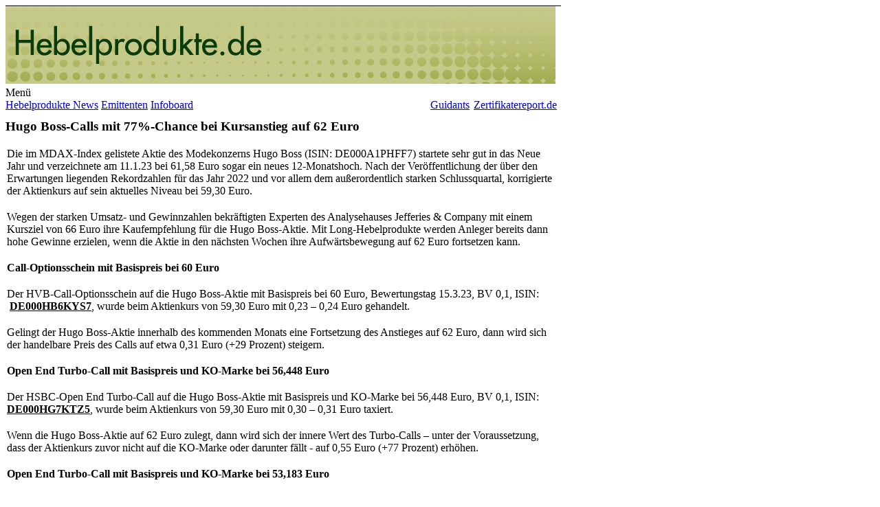

--- FILE ---
content_type: text/html; charset=ISO-8859-1
request_url: http://hebelprodukte.de/article_21761_hugo_boss_calls_mit_77_chance_bei_kursanstieg_auf_62_euro.html
body_size: 4644
content:
<!DOCTYPE html>
<html>
<head>
<title>Hugo Boss-Calls mit 77%-Chance bei Kursanstieg auf 62 Euro - Hebelprodukte.de</title>
<meta charset="UTF-8"/>
<meta name="viewport" content="initial-scale=1.0, user-scalable=no"/>
<link rel="stylesheet" type="text/css" href="https://hebelprodukte.de/css/hpr2019.css"/>

<style type="text/css">
#contentarea p { padding:2px; }
#contentarea a {
	font-weight:bold !important;
	text-decoration:underline;
	color:#000000;
}
#contentarea A:link {
	text-decoration:underline;
	color:#000000;
}
#contentarea A:visited {
	text-decoration:underline;
	color:#000000;
}
#contentarea A:hover {
	text-decoration:underline;
	color:#666;
}
</style>
<script type="text/javascript" src="./files/functions.js.Download"></script>
<!--cookie.php--><style type="text/css">
#bigsize_banner { display:none !important; }
</style>
</head>
<body>
<table width="100%" border="0" cellspacing="0" cellpadding="0">
  <tbody>
    <tr>
      <td bgcolor="#FFFFFF">
          <div style="max-width:808px;">
          <div id="bigsize_banner" style="margin:0px 0px 0px 10px; width:812px; text-align:right; float:none; height: 94px;"> 
          <!-- Javascript-Tag : --> 
          BANNER </div>
        <div id="wrapper">
          <div id="header"> 
            <script type="text/javascript" src="./files/jquery-1.4.4.min.js.Download"></script> 
            <script type="text/javascript" src="./files/jquery.vticker.1.4.js.Download"></script>
            <div id="tophead">
              <table width="100%" border="0" cellpadding="0" cellspacing="0">
                <tbody>
                  <tr>
                    <td bgcolor="#000000" height="1"></td>
                  </tr>
                  <tr>
                    <td><a href="https://hebelprodukte.de/"><img src="image/logo.png" alt="Hebelprodukte" width="800" height="113" border="0" title="Hebelprodukte"></a></td>
                  </tr>
                </tbody>
              </table>
            </div>
            <div style="height:28px;" id="mainnavi">
                <div class="nav-toggle">Men&uuml;</div>
                <div class="menu-links">
                    <a id="nav_news" href="/archiv.php">Hebelprodukte News</a>
                    <a id="nav_emittenten" href="/emi_uebersicht.php">Emittenten</a>
                    <a id="nav_infoboard" href="http://infoboard.hebelprodukte.de/" target="_blank">Infoboard</a>
                    <a id="nav_basiswissen" href="https://zertifikatereport.de/" style="float:right;margin-right:6px;">Zertifikatereport.de</a>
                    <a id="nav_basiswissen" href="https://go.guidants.com/#c/walter_kozubek" target="_blank" style="float:right;margin-right:6px;">Guidants</a>
                </div>
            </div>
            <!--
            <div class="header-banner" style="height:151px; text-align:center; width:100%; background-color:#FFF;">
            <img src="/image/Header2.jpg" width="780" height="151" />
            </div>
            -->
          </div>
          <div id="container"> 
            
            <div id="content">
              <div id="conleft">
              

                            
              
              
              
              
         		<div id="contentarea" style="margin:4px 0px 0px 0px; border:none;">
            	<h3>
	Hugo Boss-Calls mit 77%-Chance bei Kursanstieg auf 62 Euro</h3>
<p>
	Die im MDAX-Index gelistete Aktie des Modekonzerns Hugo Boss (ISIN: DE000A1PHFF7) startete sehr gut in das Neue Jahr und verzeichnete am 11.1.23 bei 61,58 Euro sogar ein neues 12-Monatshoch. Nach der Veröffentlichung der über den Erwartungen liegenden Rekordzahlen für das Jahr 2022 und vor allem dem außerordentlich starken Schlussquartal, korrigierte der Aktienkurs auf sein aktuelles Niveau bei 59,30 Euro.</p>
<p>
	Wegen der starken Umsatz- und Gewinnzahlen bekräftigten Experten des Analysehauses Jefferies &amp; Company mit einem Kursziel von 66 Euro ihre Kaufempfehlung für die Hugo Boss-Aktie. Mit Long-Hebelprodukte werden Anleger bereits dann hohe Gewinne erzielen, wenn die Aktie in den nächsten Wochen ihre Aufwärtsbewegung auf 62 Euro fortsetzen kann.</p>
<p>
	<strong>Call-Optionsschein mit Basispreis bei 60 Euro &nbsp;</strong></p>
<p>
	Der HVB-Call-Optionsschein auf die Hugo Boss-Aktie mit Basispreis bei 60 Euro, Bewertungstag 15.3.23, BV 0,1, ISIN: &nbsp;<a href="https://www.boerse-stuttgart.de/de-de/produkte/hebelprodukte/optionsscheine/stuttgart/hb6kys" target="_blank"><strong>DE000HB6KYS7</strong></a>, wurde beim Aktienkurs von 59,30 Euro mit 0,23 – 0,24 Euro gehandelt.</p>
<p>
	Gelingt der Hugo Boss-Aktie innerhalb des kommenden Monats eine Fortsetzung des Anstieges auf 62 Euro, dann wird sich der handelbare Preis des Calls auf etwa 0,31 Euro (+29 Prozent) steigern.</p>
<p>
	<strong>Open End Turbo-Call mit Basispreis und KO-Marke bei 56,448 Euro&nbsp; &nbsp;</strong></p>
<p>
	Der HSBC-Open End Turbo-Call auf die Hugo Boss-Aktie mit Basispreis und KO-Marke bei 56,448 Euro, BV 0,1, ISIN: <a href="https://www.boerse-stuttgart.de/de-de/produkte/hebelprodukte/knock-out-produkte/stuttgart/hg7ktz" target="_blank"><strong>DE000HG7KTZ5</strong></a>, wurde beim Aktienkurs von 59,30 Euro mit 0,30 – 0,31 Euro taxiert.</p>
<p>
	Wenn die Hugo Boss-Aktie auf 62 Euro zulegt, dann wird sich der innere Wert des Turbo-Calls – unter der Voraussetzung, dass der Aktienkurs zuvor nicht auf die KO-Marke oder darunter fällt - auf 0,55 Euro (+77 Prozent) erhöhen.</p>
<p>
	<strong>Open End Turbo-Call mit Basispreis und KO-Marke bei 53,183 Euro&nbsp; &nbsp;</strong></p>
<p>
	Der BNP Paribas-Open End Turbo-Call auf die Hugo Boss-Aktie mit Basispreis und KO-Marke bei 53,183 Euro, BV 0,1, ISIN: <a href="https://www.boerse-stuttgart.de/de-de/produkte/hebelprodukte/knock-out-produkte/stuttgart/pe65bf" target="_blank"><strong>DE000PE65BF5</strong></a>, wurde beim Aktienkurs von 59,30 Euro mit 0,61 – 0,62 Euro quotiert.</p>
<p>
	Bei einem Kursanstieg der Hugo Boss-Aktie auf 62 Euro wird sich der innere Wert des Turbo-Calls bei 0,88 Euro (+42 Prozent) erhöhen.</p>
<p>
	Dieser Beitrag stellt keinerlei Empfehlung zum Kauf oder Verkauf von Hugo Boss-Aktien oder von Hebelprodukten auf Hugo Boss-Aktien dar. Für die Richtigkeit der Daten wird keine Haftung übernommen.</p>
<p>
	Quelle: <a href="https://hebelprodukte.de" target="_blank">hebelprodukte.de</a></p>
Ver&ouml;ffentlicht am 17.01.2023 um 10:55 Uhr.              
              
			  <div style="padding:2px;">
                <img src="/image/line.png" width="452" height="10" style="padding-left:3px;" /><br />
              	<a href="https://hebelprodukte.de/hebelproduktereport.php">
              	<b>Erhalten Sie regelm&auml;&szlig;ig Informationen aus der Welt der Hebelprodukte.
                <br />
                Melden Sie sich jetzt kostenlos an ...</b></a><br /><br />
              </div>
              
            </div>     
              
              
              
              

              
              <!--Content --> 
                &nbsp; </div>
                
                
                
              <div id="conright"> 
                
                <div id="basiswissen" class="hide-smartphone" style="margin: 4px 0px 0px 0px; background-color:#EEEEEE;">
                  <h4 style="color:white">
                    <div style="float:right"><a style="color:white; text-decoration:none;" href="https://hebelprodukte.de/hebelproduktereport_archiv.php">Archiv <img border="0" src="./files/ic_arrow.png">&nbsp;</a></div>
                    HebelprodukteReport</h4>
                  <div style="padding:12px 2px 10px 2px;">
                    <table width="100%" border="0" cellspacing="0" cellpadding="0">
                      <tbody>
                        <tr>
                          <td width="21%"><a href="https://hebelprodukte.de/hebelproduktereport.php" target="_self"><img src="https://hebelprodukte.de/image/newsletter.jpg" width="127" height="183" border="0" style="margin:0px 5px 0px 0px;"></a></td>
                          <td width="79%" valign="top">Erhalten Sie regelm&auml;&szlig;ig Informationen aus der Welt der Hebelprodukte.<br>
                            <br>
                            Melden Sie sich jetzt <b>kostenlos</b> an ...<br>
                            <br>
                            <form style="MARGIN-TOP: 0px; MARGIN-BOTTOM: 0px" name="frm_newsletter" action="https://hebelprodukte.de/znewsletter" method="post">
                              <input onfocus="if(this.value==&#39;email@email.de&#39;) { this.value=&#39;&#39;}" name="newsletter" id="newsletter" type="text" value="email@email.de" class="textfieldb" style="width:136px;" size="16">
                              <br>
                              <input name="frm_newsletter" type="submit" class="genbutton" id="button" value="Jetzt anmelden" style="width:142px;">
                            </form></td>
                        </tr>
                      </tbody>
                    </table>
                  </div>
                </div>
                
          
		<style type="text/css">
		
		.infoboard-scrollbox ul, li {
			list-style-image:none;
			list-style:none;
			margin:0;
			padding:0;
			//width: 100%;
		}
		.infoboard-scrollbox {
			//width: 294px;
			overflow: hidden;
		}
		.infoboard-scrollbox-title {
			background-color: #EEEEEE;
			color: black;
		}
		.infoboard-scrollbox-title img {
			height: 15px;
			float: right;
		}
		.infoboard-scrollbox-link {
			padding-bottom: 10px;
		}
		.infoboard-scrollbox-link a {
			color: black;
		}
		</style>
			<div id="ibdiv" style="overflow: hidden; height: 600px; "  style="border:none; margin: 10px 0px 0px 0px;">
				<H3 style='color:white'><div style="float:right"><a target="_blank" style="color:white; text-decoration:none;" href="http://infoboard.hebelprodukte.de/">Mehr <img border=0 src=image/ic_arrow.png>&nbsp;</a></div>Infoboard News</H3>
            	<div style="padding:2px;">	<div class="infoboard-scrollbox"  id="infoboard-scrollbox" >
					<ul><li><div class="infoboard-scrollbox-title"><div style="float: left;"> UBS</div><img src="/infoboard-upload/62b2d7841919d9b6de503de7e71ff945.jpg"></div><div style="clear: left;"></div><div class='infoboard-scrollbox-link'><a target="_blank" style="text-decoration: none;" target="_new" href="http://infoboard.hebelprodukte.de/ubs/news_208257_netflix_beginn_einer_erholung.html"><b>Netflix – Beginn einer Erholung?</b></a></div></li><li><div class="infoboard-scrollbox-title"><div style="float: left;"> UBS</div><img src="/infoboard-upload/62b2d7841919d9b6de503de7e71ff945.jpg"></div><div style="clear: left;"></div><div class='infoboard-scrollbox-link'><a target="_blank" style="text-decoration: none;" target="_new" href="http://infoboard.hebelprodukte.de/ubs/news_208252_dax_kleines_plus_zum_wochenschluss.html"><b>DAX – Kleines Plus zum Wochenschluss</b></a></div></li><li><div class="infoboard-scrollbox-title"><div style="float: left;"> Landesbank Baden-Württemberg</div><img src="/infoboard-upload/lbbw-logo-2022.png"></div><div style="clear: left;"></div><div class='infoboard-scrollbox-link'><a target="_blank" style="text-decoration: none;" target="_new" href="http://infoboard.hebelprodukte.de/lbbw/news_208254_gold_und_silber_durchbrechen_schallmauern.html"><b>Gold und Silber durchbrechen Schallmauern
</b></a></div></li><li><div class="infoboard-scrollbox-title"><div style="float: left;"> Landesbank Baden-Württemberg</div><img src="/infoboard-upload/lbbw-logo-2022.png"></div><div style="clear: left;"></div><div class='infoboard-scrollbox-link'><a target="_blank" style="text-decoration: none;" target="_new" href="http://infoboard.hebelprodukte.de/lbbw/news_208253_gold_und_silber_durchbrechen_schallmauern.html"><b>Gold und Silber durchbrechen Schallmauern
</b></a></div></li><li><div class="infoboard-scrollbox-title"><div style="float: left;"> Société Générale</div><img src="/infoboard-upload/SOC102-NEU.jpg"></div><div style="clear: left;"></div><div class='infoboard-scrollbox-link'><a target="_blank" style="text-decoration: none;" target="_new" href="https://sg-zerti.de/t.php?id=241240&portal=hebelprodukte-und-zertifikatereport&target=https%3A%2F%2Fwww.ideas-exo.de%2F2026%2Fausgabe-301%2Faktuelle-analyse%3Futm_source%3Dhebelprodukte-und-zertifikatereport%26utm_medium%3Dnews%26utm_campaign%3Dideas-exo%26utm_content%3Dtechnische-analyse%26utm_term%3D20260120&sig=e70e20ac4dd7330ef5270f8182cd030f922b0f27090bc71023f58c6d12aea98d"><b>Commerzbank: Lage angespannt! – So können sich risikofreudige Anleger jetzt positionieren</b></a></div></li><li><div class="infoboard-scrollbox-title"><div style="float: left;"> Société Générale</div><img src="/infoboard-upload/SOC102-NEU.jpg"></div><div style="clear: left;"></div><div class='infoboard-scrollbox-link'><a target="_blank" style="text-decoration: none;" target="_new" href="https://sg-zerti.de/t.php?id=241346&portal=hebelprodukte-und-zertifikatereport&target=https%3A%2F%2Fwww.ideas-daily-us.de%2F2026%2Fjanuar%2Fkw-4%2F20-januar%2Fmarktidee%2F%3Futm_source%3Dhebelprodukte-und-zertifikatereport%26utm_medium%3Dnews%26utm_campaign%3Dideas-daily-us%26utm_content%3Dmarktidee%26utm_term%3D20260120&sig=9cffdf320c7c41f0aad650098bc8a5a94ae5d5ca2397eb9faf8fa26da7041aba"><b>Williams-Sonoma – Ausbruch oder Pullback?</b></a></div></li>						</ul>
				</div>
				</div>
			</div>
		<script type="text/javascript">
			// document.ready Funktion erzeugt haesslichen Effekt
			//$(document).ready(function() {
				$(".infoboard-scrollbox").vTicker({ speed: 1000, pause: 5000, showItems: 0, mousePause: true, height:600, direction: "up"});
			//});
		</script>                
                <div id="basiswissen" class="hide-from-tab" style="margin: 4px 0px 0px 0px; background-color:#EEEEEE;">
                  <h4 style="color:white">
                    <div style="float:right"><a style="color:white; text-decoration:none;" href="https://hebelprodukte.de/hebelproduktereport_archiv.php">Archiv <img border="0" src="./files/ic_arrow.png">&nbsp;</a></div>
                    HebelprodukteReport</h4>
                  <div style="padding:12px 2px 10px 2px;">
                    <table width="100%" border="0" cellspacing="0" cellpadding="0">
                      <tbody>
                        <tr>
                          <td width="21%"><a href="https://hebelprodukte.de/hebelproduktereport.php" target="_self"><img src="https://hebelprodukte.de/image/newsletter.jpg" width="127" height="183" border="0" style="margin:0px 5px 0px 0px;"></a></td>
                          <td width="79%" valign="top">Erhalten Sie regelm&auml;&szlig;ig Informationen aus der Welt der Hebelprodukte.<br>
                            <br>
                            Melden Sie sich jetzt <b>kostenlos</b> an ...<br>
                            <br>
                            <form style="MARGIN-TOP: 0px; MARGIN-BOTTOM: 0px" name="frm_newsletter" action="https://hebelprodukte.de/znewsletter" method="post">
                              <input onfocus="if(this.value==&#39;email@email.de&#39;) { this.value=&#39;&#39;}" name="newsletter" id="newsletter" type="text" value="email@email.de" class="textfieldb" style="width:136px;" size="16">
                              <br>
                              <input name="frm_newsletter" type="submit" class="genbutton" id="button" value="Jetzt anmelden" style="width:142px;">
                            </form></td>
                        </tr>
                      </tbody>
                    </table>
                  </div>
                </div>
                
              </div>
              
            </div>
            
          </div>
          <div id="bottom" style="clear:left; margin:10px 10px 0px 0px; height:45px; background-color:#c6ca88; background-image:url(image/footer.png); background-repeat:repeat-y; PADDING-LEFT: 10px; padding:2px 0px 0px 10px; font-family:Arial, Helvetica, sans-serif; font-size:12px;"> 
    Inhalte:&nbsp;
    <a style="color:#000;" href="https://hebelprodukte.de">Home</a>
    <a style="color:#000;" href="https://hebelprodukte.de/archiv.php">Hebelprodukte News</a>
    <a style="color:#000;" href="https://hebelprodukte.de/emi_uebersicht.php">Emittenten</a>
    
    <a style="color:#000;" href="https://hebelprodukte.de/impressum.php">Impressum</a>
    <a style="color:#000;" href="https://hebelprodukte.de/disclaimer.php">Haftungsausschluss</a>
    <a style="color:#000;" href="https://hebelprodukte.de/datenschutz.php">Datenschutzerkl&auml;rung</a>
    
    <br>
            &copy; 2002 - 2026 - "<strong>ZERVUS</strong>" - Kozubek &amp; Schaffelner OG - 
            Alle Rechte vorbehalten - Alle Angaben ohne Gew&auml;hr <br>
            Alle WKN/ISIN Verlinkungen f&uuml;hren zur B&ouml;rse Stuttgart. 


          </div>
        </div>
          </div>
      </td>
      <td valign="top" id="wallpaper_bg"><!-- Javascript-Tag : -->
        
        <div id="sas_2863465"></div></td>
    </tr>
  </tbody>
</table>

<script type="text/javascript">
    jQuery(document).ready(function($){
        $('.nav-toggle').click(function(){
            $('.menu-links').slideToggle();
        });
    });
</script>

</body>
</html>